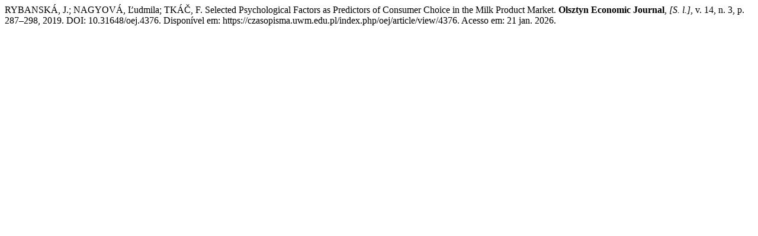

--- FILE ---
content_type: text/html; charset=UTF-8
request_url: https://czasopisma.uwm.edu.pl/index.php/oej/citationstylelanguage/get/associacao-brasileira-de-normas-tecnicas?submissionId=4376&publicationId=3875
body_size: 346
content:
<div class="csl-bib-body">
  <div class="csl-entry">RYBANSKÁ, J.; NAGYOVÁ, Ľudmila; TKÁČ, F. Selected Psychological Factors as Predictors of Consumer Choice in the Milk Product Market. <b>Olsztyn Economic Journal</b>, <i>[S. l.]</i>, v. 14, n. 3, p. 287–298, 2019. DOI: 10.31648/oej.4376. Disponível em: https://czasopisma.uwm.edu.pl/index.php/oej/article/view/4376. Acesso em: 21 jan. 2026.</div>
</div>